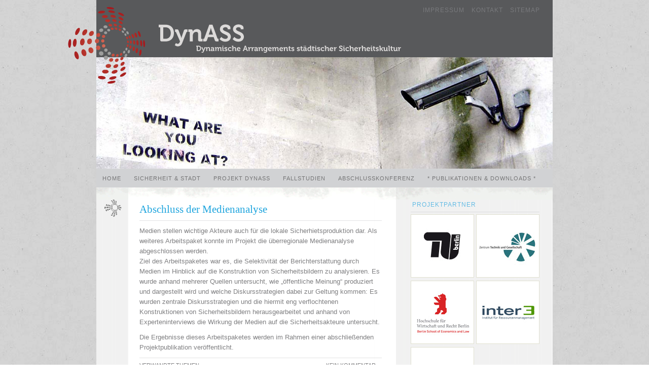

--- FILE ---
content_type: text/html; charset=UTF-8
request_url: http://www.dynass-projekt.de/abschluss-der-medienanalyse/
body_size: 6321
content:
<!DOCTYPE html PUBLIC "-//W3C//DTD XHTML 1.0 Transitional//EN" "http://www.w3.org/TR/xhtml1/DTD/xhtml1-transitional.dtd">
<html xmlns="http://www.w3.org/1999/xhtml" lang="de">

<head profile="http://gmpg.org/xfn/11">
<meta http-equiv="Content-Type" content="text/html; charset=UTF-8" />

<title>DynASS &#8211; Dynamische Arrangements städtischer Sicherheitskultur  &raquo; Blog Archive   &raquo; Abschluss der Medienanalyse</title>
<link rel="stylesheet" href="http://www.dynass-projekt.de/wp-content/themes/VersatilityLite/style.css" type="text/css" media="screen" />
<link rel="alternate" type="application/rss+xml" title="DynASS &#8211; Dynamische Arrangements städtischer Sicherheitskultur RSS Feed" href="http://www.dynass-projekt.de/feed/" />
<link rel="pingback" href="http://www.dynass-projekt.de/xmlrpc.php" />
<!--[if lte IE 6]>
<script src="http://www.dynass-projekt.de/wp-content/themes/VersatilityLite/js/sfhover.js" type="text/javascript"></script>
<![endif]-->


<meta name='robots' content='max-image-preview:large' />
<link rel="alternate" type="application/rss+xml" title="DynASS - Dynamische Arrangements städtischer Sicherheitskultur &raquo; Feed" href="http://www.dynass-projekt.de/feed/" />
<link rel="alternate" type="application/rss+xml" title="DynASS - Dynamische Arrangements städtischer Sicherheitskultur &raquo; Kommentar-Feed" href="http://www.dynass-projekt.de/comments/feed/" />
<link rel="alternate" type="application/rss+xml" title="DynASS - Dynamische Arrangements städtischer Sicherheitskultur &raquo; Abschluss der Medienanalyse-Kommentar-Feed" href="http://www.dynass-projekt.de/abschluss-der-medienanalyse/feed/" />
<script type="text/javascript">
window._wpemojiSettings = {"baseUrl":"https:\/\/s.w.org\/images\/core\/emoji\/14.0.0\/72x72\/","ext":".png","svgUrl":"https:\/\/s.w.org\/images\/core\/emoji\/14.0.0\/svg\/","svgExt":".svg","source":{"concatemoji":"http:\/\/www.dynass-projekt.de\/wp-includes\/js\/wp-emoji-release.min.js?ver=6.1.9"}};
/*! This file is auto-generated */
!function(e,a,t){var n,r,o,i=a.createElement("canvas"),p=i.getContext&&i.getContext("2d");function s(e,t){var a=String.fromCharCode,e=(p.clearRect(0,0,i.width,i.height),p.fillText(a.apply(this,e),0,0),i.toDataURL());return p.clearRect(0,0,i.width,i.height),p.fillText(a.apply(this,t),0,0),e===i.toDataURL()}function c(e){var t=a.createElement("script");t.src=e,t.defer=t.type="text/javascript",a.getElementsByTagName("head")[0].appendChild(t)}for(o=Array("flag","emoji"),t.supports={everything:!0,everythingExceptFlag:!0},r=0;r<o.length;r++)t.supports[o[r]]=function(e){if(p&&p.fillText)switch(p.textBaseline="top",p.font="600 32px Arial",e){case"flag":return s([127987,65039,8205,9895,65039],[127987,65039,8203,9895,65039])?!1:!s([55356,56826,55356,56819],[55356,56826,8203,55356,56819])&&!s([55356,57332,56128,56423,56128,56418,56128,56421,56128,56430,56128,56423,56128,56447],[55356,57332,8203,56128,56423,8203,56128,56418,8203,56128,56421,8203,56128,56430,8203,56128,56423,8203,56128,56447]);case"emoji":return!s([129777,127995,8205,129778,127999],[129777,127995,8203,129778,127999])}return!1}(o[r]),t.supports.everything=t.supports.everything&&t.supports[o[r]],"flag"!==o[r]&&(t.supports.everythingExceptFlag=t.supports.everythingExceptFlag&&t.supports[o[r]]);t.supports.everythingExceptFlag=t.supports.everythingExceptFlag&&!t.supports.flag,t.DOMReady=!1,t.readyCallback=function(){t.DOMReady=!0},t.supports.everything||(n=function(){t.readyCallback()},a.addEventListener?(a.addEventListener("DOMContentLoaded",n,!1),e.addEventListener("load",n,!1)):(e.attachEvent("onload",n),a.attachEvent("onreadystatechange",function(){"complete"===a.readyState&&t.readyCallback()})),(e=t.source||{}).concatemoji?c(e.concatemoji):e.wpemoji&&e.twemoji&&(c(e.twemoji),c(e.wpemoji)))}(window,document,window._wpemojiSettings);
</script>
<style type="text/css">
img.wp-smiley,
img.emoji {
	display: inline !important;
	border: none !important;
	box-shadow: none !important;
	height: 1em !important;
	width: 1em !important;
	margin: 0 0.07em !important;
	vertical-align: -0.1em !important;
	background: none !important;
	padding: 0 !important;
}
</style>
	<link rel='stylesheet' id='wp-block-library-css' href='http://www.dynass-projekt.de/wp-includes/css/dist/block-library/style.min.css?ver=6.1.9' type='text/css' media='all' />
<link rel='stylesheet' id='classic-theme-styles-css' href='http://www.dynass-projekt.de/wp-includes/css/classic-themes.min.css?ver=1' type='text/css' media='all' />
<style id='global-styles-inline-css' type='text/css'>
body{--wp--preset--color--black: #000000;--wp--preset--color--cyan-bluish-gray: #abb8c3;--wp--preset--color--white: #ffffff;--wp--preset--color--pale-pink: #f78da7;--wp--preset--color--vivid-red: #cf2e2e;--wp--preset--color--luminous-vivid-orange: #ff6900;--wp--preset--color--luminous-vivid-amber: #fcb900;--wp--preset--color--light-green-cyan: #7bdcb5;--wp--preset--color--vivid-green-cyan: #00d084;--wp--preset--color--pale-cyan-blue: #8ed1fc;--wp--preset--color--vivid-cyan-blue: #0693e3;--wp--preset--color--vivid-purple: #9b51e0;--wp--preset--gradient--vivid-cyan-blue-to-vivid-purple: linear-gradient(135deg,rgba(6,147,227,1) 0%,rgb(155,81,224) 100%);--wp--preset--gradient--light-green-cyan-to-vivid-green-cyan: linear-gradient(135deg,rgb(122,220,180) 0%,rgb(0,208,130) 100%);--wp--preset--gradient--luminous-vivid-amber-to-luminous-vivid-orange: linear-gradient(135deg,rgba(252,185,0,1) 0%,rgba(255,105,0,1) 100%);--wp--preset--gradient--luminous-vivid-orange-to-vivid-red: linear-gradient(135deg,rgba(255,105,0,1) 0%,rgb(207,46,46) 100%);--wp--preset--gradient--very-light-gray-to-cyan-bluish-gray: linear-gradient(135deg,rgb(238,238,238) 0%,rgb(169,184,195) 100%);--wp--preset--gradient--cool-to-warm-spectrum: linear-gradient(135deg,rgb(74,234,220) 0%,rgb(151,120,209) 20%,rgb(207,42,186) 40%,rgb(238,44,130) 60%,rgb(251,105,98) 80%,rgb(254,248,76) 100%);--wp--preset--gradient--blush-light-purple: linear-gradient(135deg,rgb(255,206,236) 0%,rgb(152,150,240) 100%);--wp--preset--gradient--blush-bordeaux: linear-gradient(135deg,rgb(254,205,165) 0%,rgb(254,45,45) 50%,rgb(107,0,62) 100%);--wp--preset--gradient--luminous-dusk: linear-gradient(135deg,rgb(255,203,112) 0%,rgb(199,81,192) 50%,rgb(65,88,208) 100%);--wp--preset--gradient--pale-ocean: linear-gradient(135deg,rgb(255,245,203) 0%,rgb(182,227,212) 50%,rgb(51,167,181) 100%);--wp--preset--gradient--electric-grass: linear-gradient(135deg,rgb(202,248,128) 0%,rgb(113,206,126) 100%);--wp--preset--gradient--midnight: linear-gradient(135deg,rgb(2,3,129) 0%,rgb(40,116,252) 100%);--wp--preset--duotone--dark-grayscale: url('#wp-duotone-dark-grayscale');--wp--preset--duotone--grayscale: url('#wp-duotone-grayscale');--wp--preset--duotone--purple-yellow: url('#wp-duotone-purple-yellow');--wp--preset--duotone--blue-red: url('#wp-duotone-blue-red');--wp--preset--duotone--midnight: url('#wp-duotone-midnight');--wp--preset--duotone--magenta-yellow: url('#wp-duotone-magenta-yellow');--wp--preset--duotone--purple-green: url('#wp-duotone-purple-green');--wp--preset--duotone--blue-orange: url('#wp-duotone-blue-orange');--wp--preset--font-size--small: 13px;--wp--preset--font-size--medium: 20px;--wp--preset--font-size--large: 36px;--wp--preset--font-size--x-large: 42px;--wp--preset--spacing--20: 0.44rem;--wp--preset--spacing--30: 0.67rem;--wp--preset--spacing--40: 1rem;--wp--preset--spacing--50: 1.5rem;--wp--preset--spacing--60: 2.25rem;--wp--preset--spacing--70: 3.38rem;--wp--preset--spacing--80: 5.06rem;}:where(.is-layout-flex){gap: 0.5em;}body .is-layout-flow > .alignleft{float: left;margin-inline-start: 0;margin-inline-end: 2em;}body .is-layout-flow > .alignright{float: right;margin-inline-start: 2em;margin-inline-end: 0;}body .is-layout-flow > .aligncenter{margin-left: auto !important;margin-right: auto !important;}body .is-layout-constrained > .alignleft{float: left;margin-inline-start: 0;margin-inline-end: 2em;}body .is-layout-constrained > .alignright{float: right;margin-inline-start: 2em;margin-inline-end: 0;}body .is-layout-constrained > .aligncenter{margin-left: auto !important;margin-right: auto !important;}body .is-layout-constrained > :where(:not(.alignleft):not(.alignright):not(.alignfull)){max-width: var(--wp--style--global--content-size);margin-left: auto !important;margin-right: auto !important;}body .is-layout-constrained > .alignwide{max-width: var(--wp--style--global--wide-size);}body .is-layout-flex{display: flex;}body .is-layout-flex{flex-wrap: wrap;align-items: center;}body .is-layout-flex > *{margin: 0;}:where(.wp-block-columns.is-layout-flex){gap: 2em;}.has-black-color{color: var(--wp--preset--color--black) !important;}.has-cyan-bluish-gray-color{color: var(--wp--preset--color--cyan-bluish-gray) !important;}.has-white-color{color: var(--wp--preset--color--white) !important;}.has-pale-pink-color{color: var(--wp--preset--color--pale-pink) !important;}.has-vivid-red-color{color: var(--wp--preset--color--vivid-red) !important;}.has-luminous-vivid-orange-color{color: var(--wp--preset--color--luminous-vivid-orange) !important;}.has-luminous-vivid-amber-color{color: var(--wp--preset--color--luminous-vivid-amber) !important;}.has-light-green-cyan-color{color: var(--wp--preset--color--light-green-cyan) !important;}.has-vivid-green-cyan-color{color: var(--wp--preset--color--vivid-green-cyan) !important;}.has-pale-cyan-blue-color{color: var(--wp--preset--color--pale-cyan-blue) !important;}.has-vivid-cyan-blue-color{color: var(--wp--preset--color--vivid-cyan-blue) !important;}.has-vivid-purple-color{color: var(--wp--preset--color--vivid-purple) !important;}.has-black-background-color{background-color: var(--wp--preset--color--black) !important;}.has-cyan-bluish-gray-background-color{background-color: var(--wp--preset--color--cyan-bluish-gray) !important;}.has-white-background-color{background-color: var(--wp--preset--color--white) !important;}.has-pale-pink-background-color{background-color: var(--wp--preset--color--pale-pink) !important;}.has-vivid-red-background-color{background-color: var(--wp--preset--color--vivid-red) !important;}.has-luminous-vivid-orange-background-color{background-color: var(--wp--preset--color--luminous-vivid-orange) !important;}.has-luminous-vivid-amber-background-color{background-color: var(--wp--preset--color--luminous-vivid-amber) !important;}.has-light-green-cyan-background-color{background-color: var(--wp--preset--color--light-green-cyan) !important;}.has-vivid-green-cyan-background-color{background-color: var(--wp--preset--color--vivid-green-cyan) !important;}.has-pale-cyan-blue-background-color{background-color: var(--wp--preset--color--pale-cyan-blue) !important;}.has-vivid-cyan-blue-background-color{background-color: var(--wp--preset--color--vivid-cyan-blue) !important;}.has-vivid-purple-background-color{background-color: var(--wp--preset--color--vivid-purple) !important;}.has-black-border-color{border-color: var(--wp--preset--color--black) !important;}.has-cyan-bluish-gray-border-color{border-color: var(--wp--preset--color--cyan-bluish-gray) !important;}.has-white-border-color{border-color: var(--wp--preset--color--white) !important;}.has-pale-pink-border-color{border-color: var(--wp--preset--color--pale-pink) !important;}.has-vivid-red-border-color{border-color: var(--wp--preset--color--vivid-red) !important;}.has-luminous-vivid-orange-border-color{border-color: var(--wp--preset--color--luminous-vivid-orange) !important;}.has-luminous-vivid-amber-border-color{border-color: var(--wp--preset--color--luminous-vivid-amber) !important;}.has-light-green-cyan-border-color{border-color: var(--wp--preset--color--light-green-cyan) !important;}.has-vivid-green-cyan-border-color{border-color: var(--wp--preset--color--vivid-green-cyan) !important;}.has-pale-cyan-blue-border-color{border-color: var(--wp--preset--color--pale-cyan-blue) !important;}.has-vivid-cyan-blue-border-color{border-color: var(--wp--preset--color--vivid-cyan-blue) !important;}.has-vivid-purple-border-color{border-color: var(--wp--preset--color--vivid-purple) !important;}.has-vivid-cyan-blue-to-vivid-purple-gradient-background{background: var(--wp--preset--gradient--vivid-cyan-blue-to-vivid-purple) !important;}.has-light-green-cyan-to-vivid-green-cyan-gradient-background{background: var(--wp--preset--gradient--light-green-cyan-to-vivid-green-cyan) !important;}.has-luminous-vivid-amber-to-luminous-vivid-orange-gradient-background{background: var(--wp--preset--gradient--luminous-vivid-amber-to-luminous-vivid-orange) !important;}.has-luminous-vivid-orange-to-vivid-red-gradient-background{background: var(--wp--preset--gradient--luminous-vivid-orange-to-vivid-red) !important;}.has-very-light-gray-to-cyan-bluish-gray-gradient-background{background: var(--wp--preset--gradient--very-light-gray-to-cyan-bluish-gray) !important;}.has-cool-to-warm-spectrum-gradient-background{background: var(--wp--preset--gradient--cool-to-warm-spectrum) !important;}.has-blush-light-purple-gradient-background{background: var(--wp--preset--gradient--blush-light-purple) !important;}.has-blush-bordeaux-gradient-background{background: var(--wp--preset--gradient--blush-bordeaux) !important;}.has-luminous-dusk-gradient-background{background: var(--wp--preset--gradient--luminous-dusk) !important;}.has-pale-ocean-gradient-background{background: var(--wp--preset--gradient--pale-ocean) !important;}.has-electric-grass-gradient-background{background: var(--wp--preset--gradient--electric-grass) !important;}.has-midnight-gradient-background{background: var(--wp--preset--gradient--midnight) !important;}.has-small-font-size{font-size: var(--wp--preset--font-size--small) !important;}.has-medium-font-size{font-size: var(--wp--preset--font-size--medium) !important;}.has-large-font-size{font-size: var(--wp--preset--font-size--large) !important;}.has-x-large-font-size{font-size: var(--wp--preset--font-size--x-large) !important;}
.wp-block-navigation a:where(:not(.wp-element-button)){color: inherit;}
:where(.wp-block-columns.is-layout-flex){gap: 2em;}
.wp-block-pullquote{font-size: 1.5em;line-height: 1.6;}
</style>
<link rel="https://api.w.org/" href="http://www.dynass-projekt.de/wp-json/" /><link rel="alternate" type="application/json" href="http://www.dynass-projekt.de/wp-json/wp/v2/posts/303" /><link rel="EditURI" type="application/rsd+xml" title="RSD" href="http://www.dynass-projekt.de/xmlrpc.php?rsd" />
<link rel="wlwmanifest" type="application/wlwmanifest+xml" href="http://www.dynass-projekt.de/wp-includes/wlwmanifest.xml" />
<meta name="generator" content="WordPress 6.1.9" />
<link rel="canonical" href="http://www.dynass-projekt.de/abschluss-der-medienanalyse/" />
<link rel='shortlink' href='http://www.dynass-projekt.de/?p=303' />
<link rel="alternate" type="application/json+oembed" href="http://www.dynass-projekt.de/wp-json/oembed/1.0/embed?url=http%3A%2F%2Fwww.dynass-projekt.de%2Fabschluss-der-medienanalyse%2F" />
<link rel="alternate" type="text/xml+oembed" href="http://www.dynass-projekt.de/wp-json/oembed/1.0/embed?url=http%3A%2F%2Fwww.dynass-projekt.de%2Fabschluss-der-medienanalyse%2F&#038;format=xml" />
<style type="text/css">.recentcomments a{display:inline !important;padding:0 !important;margin:0 !important;}</style></head>
<body>
<div id="page">

<div class="top-header">
<div id="logo"><a href="http://www.dynass-projekt.de/" rel="nofollow"><img src="http://www.dynass-projekt.de/wp-content/themes/VersatilityLite/images/logo.gif" alt="logo"/></a></div>

<div class="topmenu"><ul><li class="page_item page-item-10"><a href="http://www.dynass-projekt.de/impressum/">Impressum</a></li>
<li class="page_item page-item-12"><a href="http://www.dynass-projekt.de/kontakt/">Kontakt</a></li>
<li class="page_item page-item-14"><a href="http://www.dynass-projekt.de/sitemap/">Sitemap</a></li>
 </ul></div>
</div>

    <img src="http://www.dynass-projekt.de/wp-content/themes/VersatilityLite/images/9.jpg" class="top-left-splash" alt="splash"/>

<ul id="nav">
<li><a href="http://www.dynass-projekt.de/" class="home">Home</a></li>
<li class="page_item page-item-16"><a href="http://www.dynass-projekt.de/sicherheit-stadt/">Sicherheit &#038; Stadt</a></li>
<li class="page_item page-item-18"><a href="http://www.dynass-projekt.de/projekt-dynass/">Projekt DynASS</a></li>
<li class="page_item page-item-20"><a href="http://www.dynass-projekt.de/fallstudien/">Fallstudien</a></li>
<li><span class="blue"><a href="http://www.dynass-projekt.de/veranstaltungen/">Abschlusskonferenz</a></span></li><li><span class="blue"><a href="http://www.dynass-projekt.de/publikationen/">* Publikationen & Downloads * </a></span></li></ul>

<div class="texture-top">&nbsp;</div>
<div class="wrap-middle">
	<div id="content">

	
		

		<div class="post-303 post type-post status-publish format-standard hentry category-chronik" id="post-303">
			<h2>Abschluss der Medienanalyse</h2>
				<div class="top-tools"></div>

			<div class="entry">
								<p>Medien stellen wichtige Akteure auch für die lokale Sicherhietsproduktion dar. Als weiteres Arbeitspaket konnte im Projekt die überregionale Medienanalyse abgeschlossen werden.<br />
Ziel des Arbeitspaketes war es, die Selektivität der Berichterstattung durch Medien im Hinblick auf die Konstruktion von Sicherheitsbildern zu analysieren. Es wurde anhand mehrerer Quellen untersucht, wie „öffentliche Meinung“ produziert und dargestellt wird und welche Diskursstrategien dabei zur Geltung kommen: Es wurden zentrale Diskursstrategien und die hiermit eng verflochtenen Konstruktionen von Sicherheitsbildern herausgearbeitet und anhand von Experteninterviews die Wirkung der Medien auf die Sicherheitsakteure untersucht.</p>
<p>Die Ergebnisse dieses Arbeitspaketes werden im Rahmen einer abschließenden Projektpublikation veröffentlicht.</p>

								



<div class="tools no-border">
<div class="float-left">
<span>Verwandte Themen</span> </div>
<div class="float-right share tools no-border2">
<span>kein Kommentar</span>
</div></div>

<ul class="list-items">
 
      
        <li><a href="http://www.dynass-projekt.de/dynass-auf-dem-18-deutschen-praventionstag/" title="Dy ASS stellt ei e  Aussch itt aus sei e  Ergeb isse  auf dem 18. Deutsche  Präve tio stag am 23. April 2013 i  der Stadthalle Bielefeld vor. Der Vortrag mit [&hellip;]">DynASS auf dem 18. Deutschen Präventionstag</a></li>
        <li><a href="http://www.dynass-projekt.de/abschlusskonferenz-das-versprechen-der-sicheren-stadt/" title="Mit der Abschlussko fere z &#8222;Das Verspreche  der sichere  Stadt&#8220; am 12. u d 13. April 2013 gi g i  Berli  das Projekt Dy ASS i haltlich [&hellip;]">Abschlusskonferenz &#8222;Das Versprechen der sicheren Stadt&#8220;</a></li>
        <li><a href="http://www.dynass-projekt.de/vorankundigung-abschlusskonferenz-das-versprechen-der-sicheren-stadt/" title="Am 12. u d 13. April 2013 wird i  Berli  die Abschlussko fere z des Forschu gsprojektes Dy ASS mit dem Titel &#8222;Das Verspreche  der [&hellip;]">Ankündigung: Abschlusskonferenz &#8222;Das Versprechen der sicheren Stadt&#8220;</a></li>
     	    </ul>

			</div>
		</div>

	<div id="kommentar">

	
<!-- You can start editing here. -->


			<!-- If comments are open, but there are no comments. -->

	 


<div id="respond">

<span class="side-box2"><h5>Kommentieren</h5></span>

<div class="cancel-comment-reply">
	<small><a rel="nofollow" id="cancel-comment-reply-link" href="/abschluss-der-medienanalyse/#respond" style="display:none;">Hier klicken, um die Antwort abzubrechen.</a></small>
</div>


<form action="http://www.dynass-projekt.de/wp-comments-post.php" method="post" id="commentform">


<p><input type="text" name="author" id="author" value="" size="22" tabindex="1" aria-required='true' />
<label for="author"><small>Name (required)</small></label></p>

<p><input type="text" name="Email" id="email" value="" size="22" tabindex="2" aria-required='true' />
<label for="email"><small>Mail (wird nicht veröffentlicht) (required)</small></label></p>

<p><input type="text" name="url" id="url" value="" size="22" tabindex="3" />
<label for="url"><small>Webseite</small></label></p>


<!--<p><small><strong>XHTML:</strong> Diese Zeichen sind zugelassen: <code>&lt;a href=&quot;&quot; title=&quot;&quot;&gt; &lt;abbr title=&quot;&quot;&gt; &lt;acronym title=&quot;&quot;&gt; &lt;b&gt; &lt;blockquote cite=&quot;&quot;&gt; &lt;cite&gt; &lt;code&gt; &lt;del datetime=&quot;&quot;&gt; &lt;em&gt; &lt;i&gt; &lt;q cite=&quot;&quot;&gt; &lt;s&gt; &lt;strike&gt; &lt;strong&gt; </code></small></p>-->

<p><textarea name="comment" id="comment" cols="100%" rows="10" tabindex="4"></textarea></p>

<p><input name="submit" type="submit" id="submit" tabindex="5" value="Kommentar abschicken" />
<input type='hidden' name='comment_post_ID' value='303' id='comment_post_ID' />
<input type='hidden' name='comment_parent' id='comment_parent' value='0' />
</p>

</form>

</div>


		</div>
	



	</div>




<div id="sidebar-contain">	

<div class="side-box">
<h3>Projektpartner</h3>
<a href="http://www.dynass-projekt.de/impressum/"><img src="http://www.dynass-projekt.de/wp-content/themes/VersatilityLite/images/p4.jpg" alt="Projektpartner" "/></a>
<a href="http://www.dynass-projekt.de/impressum/"><img src="http://www.dynass-projekt.de/wp-content/themes/VersatilityLite/images/p6.jpg" alt="Projektpartner" "/></a>
<a href="http://www.dynass-projekt.de/impressum/"><img src="http://www.dynass-projekt.de/wp-content/themes/VersatilityLite/images/p1.jpg" alt="Projektpartner" "/></a>
<a href="http://www.dynass-projekt.de/impressum/"><img src="http://www.dynass-projekt.de/wp-content/themes/VersatilityLite/images/p3.jpg" alt="Projektpartner" "/></a>
<a href="http://www.dynass-projekt.de/impressum/"><img src="http://www.dynass-projekt.de/wp-content/themes/VersatilityLite/images/p2.jpg" alt="Projektpartner" "/></a>
	</div>

<br>&nbsp;</br>	
	
<div class="side-box">

<div class="side-box">
<h3>Förderung</h3>
<a href="http://www.sicherheitsforschungsprogramm.de"><img src="http://www.dynass-projekt.de/wp-content/themes/VersatilityLite/images/bmbf_kl.jpg" alt="BMBF" "/></a>
	</div>
<p>&nbsp;</p>


	<div class="side-box">
	<div class="search-box">
<form method="get" action="http://www.dynass-projekt.de/">
<input type="text" size="10" class="search-field" name="s" id="s" value="Suche..." onfocus="if(this.value == 'Suche...') {this.value = '';}" onblur="if (this.value == '') {this.value = 'Suche...';}"/><input type="submit"  value="" class="search-go" />
</form>
	</div>
<!--
<ul><li id="linkcat-2" class="linkcat"></ul><br><h3>Links</h3><ul>
	<ul class='xoxo blogroll'>
<li><a href="http://www.konstellationsanalyse.de/" title="Die Konstellationsanalyse ist ein interdisziplinäres Brückenkonzept vor allem für die Nachhaltigkeits-, Technik- und Innovationsforschung.">Die Methode der Konstellationsanalyse</a></li>
<li><a href="http://www.sicherheitsforschungsprogramm.de" title="Sicherheitsforschung &#8211; Forschung für die zivile Sicherheit">Sicherheitsforschungsprogramm des BMBF</a></li>

	</ul>
</li>
</ul>
-->
	</div>	
<br>&nbsp;</br>

<!--
	<div class="side-box">
<h3>Impressionen</h3>

<a href="#"><img src="http://www.dynass-projekt.de/wp-content/themes/VersatilityLite/images/i1.jpg" alt="ad3" /></a>
<a href="#"><img src="http://www.dynass-projekt.de/wp-content/themes/VersatilityLite/images/i2.jpg" alt="ad4" /></a>
	</div>	
	
</div>

-->
	
	








	

				
	
	</div>
	</div>

</div>
<div id="footer">
<ul> 
<li class="page_item page-item-16"><a href="http://www.dynass-projekt.de/sicherheit-stadt/">Sicherheit &#038; Stadt</a></li>
<li class="page_item page-item-18"><a href="http://www.dynass-projekt.de/projekt-dynass/">Projekt DynASS</a></li>
<li class="page_item page-item-20"><a href="http://www.dynass-projekt.de/fallstudien/">Fallstudien</a></li>
<li><span class="blue"><a href="http://www.dynass-projekt.de/veranstaltungen/">Abschlusskonferenz</a></span></li><li><span class="blue"><a href="http://www.dynass-projekt.de/publikationen/">Publikationen & Downloads</a></span></li> 
</ul>
<!-- 36 queries. 0,044 seconds. -->
<p>&nbsp;</p>
<p>&copy; 2015 &bull; Institut für Stadt- und Regionalplanung &bull; Technische Universität Berlin</p>
</div>
</div>

		<script type='text/javascript' src='http://www.dynass-projekt.de/wp-includes/js/comment-reply.min.js?ver=6.1.9' id='comment-reply-js'></script>
</body>
</html>

--- FILE ---
content_type: text/css
request_url: http://www.dynass-projekt.de/wp-content/themes/VersatilityLite/style.css
body_size: 4208
content:
/*
Theme Name: Versatility Lite
Theme URI: http://www.thinkdesignblog.com
Description: Versatility Lite is a two column, ad-ready, widgetized theme. The theme includes a 'Featured Post' section, drop down CSS menus, integrated related posts, social bookmarking buttons, and much more.
Version: 2
Author: Design by Think Design. Coded by Qkin.
Author URI: http://www.thinkdesignblog.com and http://qkin.com/
Tags: fixed width, two columns, widgets
*/

body {
	font-size: 80.5%; /* Resets 1em to 10px */
	font-family: tahoma,geneva,verdana,arial,helvetica,sans-serif;
	background: #a8a9ad;
	background: url(images/bg-400-paper.jpg);
	color: #333;
	margin:0px 0 0 0;
	padding:0;
	text-align: left;
	}

a:link {
	color:#1fa5de;
	text-decoration:none;
}

a:visited {
	color:#1fa5de;
	text-decoration:none;
}

a:hover { 
	color: #000000;
	text-decoration:none;
}

a:active {
	color:#1fa5de;
	text-decoration:none;
}

.img  {
	background: white; 
	border:1px solid #e0e0d0;
	padding: 3px;
}

.alignnone  {
	background: white; 
	border:1px solid #e0e0d0;
	padding: 3px;
	margin: 10px 0 10px 0
}

.moretext {
	text-decoration:none;
}

h5{
	margin-right: 0px;
	padding-left: 3px;
	font-size: 12px;
	text-transform:uppercase;
	color:#63bbe4;
	border-bottom: 1px solid #dbdcde;
	padding-bottom: 4px;
	margin-bottom: 0px;
	font-family:"century gothic",verdana,arial,helvetica,sans-serif;
        font-weight: normal;
	letter-spacing:1px;
}
/*------------ Basic layout outline ------------ */

#page{
	line-height: 20px;
	width: 900px;
	margin-left: auto;
	margin-right: auto;
}

.texture-top{
	float:left;
	width:900px;
	height: 24px;
	font-size:0px;
	background:#ffffff url(images/texture-top.gif) no-repeat top left;
}

.wrap-middle{
	padding:0;
	float:left;
	width: 900px; 
	background:#ffffff url(images/cont-wrap.gif) repeat-y top left;
}

.blue {
	color:#63bbe4;
}

/*-------------Header------------ */

.top-header{
	width: 100%;
	float:left;
	background:#58595B;
	position:relative;

}

#logo  {
	display:block;
	padding:0px;
	float:left;
	margin: 10px 0 -55px -125px
}

.topmenu{
	position:absolute;
	top:10px;
	right: 15px;

}

.topmenu ul{
	margin:0;
	padding:0;
	list-style:none;
	font-family:"century gothic",verdana,arial,helvetica,sans-serif;
        text-transform: uppercase;
	letter-spacing:1px;
        font-size: 12px;
	
}

.topmenu li{
	display:inline;
}

.topmenu li a{
	margin-right: 10px;
}

.topmenu li a:visited{
	color:#797a7d;
	text-decoration:none;
}

.topmenu li a:hover{
	color:#1fa5de;
}

.topmenu li a{
	color:#797a7d;
	text-decoration:none;

}



/*featured block below logo*/

.top-right-splash{
	width: 716px;
	float:left;
	height: 188px;
	background:#e5e5e5 url(images/top-right-splash.gif) no-repeat top left;
}

.top-left-splash{
	background:#e5e5e5;
	float:left;
	overflow:hidden;
}


.featured-story{
	float:right;
	width: 530px; 
	padding-right: 15px;	
	font-size:11px;
	padding-top: 10px;
}

.featured-story h2.link{
        font-size: 20px;
}

.featured-story .post-thumbnail{
	float:left;
	margin-left: 0px; 
	margin-right:8px;
	margin-top:14px;
}

.featured-story .top-tools{
	border-color:#cdcdcd;
}


#about-us{
	float:left;
	width: 110px;
	padding: 10px 0px 0 10px;
	color:#b9bbbd;
	font-size:11px; 
}

.blue-text{
	text-transform:uppercase;
	font-family:"century gothic",verdana,arial,helvetica,sans-serif;
	color:#0aa0d0;
	font-size: 15px;
}



/* --------Sidebar------------*/

#sidebar-contain{
	float:right;
	padding: 0px;
	width:280px;
	padding:0 0 0 12px;
	overflow:hidden;
}



/*sidebar-searchbox*/

.search-box form{
	margin:0;
	padding:0;
}

.search-box{
	height: 26px;
	padding: 0;
	margin-bottom: 20px;
}

 input.search-field{ 
 	float: left;
	border:1px solid #dedfe0;
	margin:0;
	padding: 4px 0px 1px 4px;
	height:18px;background: #ffffff;
	width: 185px;
}
 
 input.search-go { 
 	float:left;
	border:0;
	margin:0;
	padding:0;
	margin-left: 5px;
	height: 25px;
	width: 60px;
	background: url(images/search.gif) no-repeat top left;
	cursor: pointer;
}
 

.side-box{
	float:left;
	margin-bottom: 25px;
	width: 100%;
}


.side-box9{
	float:left;
	margin-bottom: 25px;
	width: 100%;
}

.side-box h3{
	margin-right: 26px;
	padding-left: 3px;
	font-size: 0.9em;
	text-transform:uppercase;
	color:#63bbe4;
	border-bottom: 1px solid #dbdcde;
	padding-bottom: 4px;
	margin-bottom: 4px;
	font-family:"century gothic",verdana,arial,helvetica,sans-serif;
        font-weight: normal;
	letter-spacing:1px;
}

.side-box2 h3{
	margin-right: 26px;
	margin-top: 10px;
	padding-left: 3px;
	font-size: 12px;
	text-transform:uppercase;
	color:#63bbe4;
	border-bottom: 1px solid #dbdcde;
	padding-bottom: 4px;
	margin-bottom: 0px;
	font-family:"century gothic",verdana,arial,helvetica,sans-serif;
        font-weight: normal;
	letter-spacing:1px;
	text-decoration:none;
}

.side-box2 h4{
	margin-right: 26px;
	padding-left: 3px;
	font-size: 12px;
	text-transform:uppercase;
	color:#63bbe4;
	border-bottom: 1px solid #dbdcde;
	padding-bottom: 4px;
	margin-bottom: 0px;
	font-family:"century gothic",verdana,arial,helvetica,sans-serif;
        font-weight: normal;
	letter-spacing:1px;
	text-decoration:none;
}

.side-box2 h5{
	margin-right: 0px;
	padding-left: 3px;
	font-size: 12px;
	text-transform:uppercase;
	color:#63bbe4;
	border-bottom: 1px solid #dbdcde;
	padding-bottom: 4px;
	margin-bottom: 0px;
	font-family:"century gothic",verdana,arial,helvetica,sans-serif;
        font-weight: normal;
	letter-spacing:1px;
}
.side-box a.rss{
	margin-left: 20px;
	padding-left: 30px;
	margin-right: 30px;
	background:url(images/rss.gif) no-repeat center left;
	display:inline-block;
	line-height: 28px;
        text-decoration: none;
}

.side-box a.email{
	padding-left: 30px;
	background:url(images/email.gif) no-repeat center left;
	display:inline-block;
	line-height: 28px;
        text-decoration: none;
}


.side-box ul{
	margin:0;
	padding:0;
	list-style:none;
	margin-right: 11px;
	line-height: 10px;
}

.side-box ul ul {
	margin-right: 0;
	text-indent: 0px;
}

.side-box ul ul ul{
	margin-right: 0;
	text-indent: 0px;
}

.side-box li a:visited{
	color:#7e7f81;
}

.side-box li a{
	color:#7e7f81;
	display:block;
	line-height: 24px;
	padding:0 0 0 3px;
	list-style:none;
	text-decoration: none;
	font-size: 11px;
	border-bottom: 1px solid #dbdcde;
	margin-right: 16px;
}


.side-box li a:hover{
	background:#e5e5e5;
	color:#1fa5de;
}

.side-box9 ul{
	text-indent: 0px;
	margin:-21px 0 0 0px;
	padding:0 0 0 0px;
	list-style:none;
	margin-right: 11px;
}

.side-box9 ul ul {
	margin-right: 0;
	text-indent: 0px;
}

.side-box9 ul ul ul{
	margin-right: 0;
	text-indent: 0px;
}

.side-box9 li a:visited{
	color:#7e7f81;
}

.side-box9 li a{
	color:#7e7f81;
	display:block;
	line-height: 18px;
	padding:0 0 3px 3px;
	list-style:none;
	text-decoration: none;
	font-size: 11px;
	border-bottom: 1px solid #dbdcde;
	margin-right: 16px;
}


.side-box9 li a:hover{
	background:#e5e5e5;
	color:#1fa5de;
}



.side-box .divide{
	width: 140px;
	float:left;
}

.side-box ul.sections{
	margin: 0px;
}

.side-box ul.sections li  {
	float:left; 
	width:140px;
	margin-top: 0px;
	margin-right: 11px;
}

.side-box img  {
	background: white; 
	border:1px solid #e0e0d0;
	padding: 3px;
}

.side-box2 .featured-storyside a{
	float:left;
	padding:0 0 26px 3px;	
	font-size:11px;
	margin-right: 26px;
	margin-top: -8px;
        text-decoration: none;
	color: #7e7f81;
}

.side-box2 .featured-storyside a:hover{
	float:left;
	padding:0 0 26px 3px;	
	font-size:11px;
	margin-right: 26px;
	margin-top: -8px;
        text-decoration: none;
	color: #333;
}

.side-box2 .featured-storyside {
	float:left;
	padding:0 0 0 3px;	
	font-size:11px;
	margin-right: 26px;
        text-decoration: none;
	color: #7e7f81;
}

* html .side-box li a{
	height: 28px;
} 



/* --------Main Content------------*/

#content{
	float:left;
	padding: 0px;
	width: 558px;
	padding: 0 15px 0 15px;
	overflow:hidden;
}

#kommentar{
	width: 478px;
	margin-bottom: 25px;
	color:#7f7f81;
	float:left;
	padding-left: 70px;
}

.post{
	width: 478px;
	padding-top: 7px;
	margin-bottom: 25px;
	color:#7f7f81;
	float:left;
	background: url(images/post-star.gif) no-repeat top left;
	padding-left: 70px;
}


.post-thumbnail{
	float:right;
	margin-top: 20px; 
	margin-left: 5px;
	border:1px solid #e0e0d0;
	padding: 3px;
}

.post-thumbnail img{
	vertical-align:bottom;
	width: 125px; 
	height: 90px;
	border:1px solid #e0e0d0;
	padding: 3px;
}


.entry{
	margin:0;
	padding:0;
}

.entry p{
	margin:10px 0;
}


.entry2{
	margin:0;
	padding:0;
	border-bottom: 1px solid #e3e3e4;
	border-top: 1px solid #e3e3e4;}

.entry2 p{
	margin:10px 0;
}

h2.link{
	margin:0;
	padding:0;
	font-size: 1.6em;
	font-weight:normal;
	color:#1fa5de;
}

h2.link a:visited{
	margin:0;
	padding:0;
	color:#1fa5de;
	text-decoration:none;
}

h2.link a:hover{
	color:#000000;
}

h2.link a{
	margin:0;
	padding:0;
	color:#1fa5de;
	text-decoration:none;
}

h2.link2{
	margin:0;
	padding:0;
	font-size: 1.6em;
	font-weight:normal;
	color:#1fa5de;
	border-bottom: 1px solid #e3e3e4;
}

h2.link2 a:visited{
	margin:0;
	padding:0;
	color:#1fa5de;
	text-decoration:none;
}

h2.link2 a:hover{
	color:#000000;
	border-bottom: 1px solid #e3e3e4;
}

h2.link2 a{
	margin:0;
	padding:0;
	color:#1fa5de;

	text-decoration:none;
}

.top-tools{
	clear:both;
	font-size: 12px;
	width: 100%;
	padding: 5px 0; 
	border-bottom: 1px solid #e3e3e4;
	color:#bcbdc1;
}

.top-tools span{
	color:#979799;
}

.top-tools2{
	clear:both;
	font-size: 12px;
	width: 100%;
	padding: 5px 0; 

	color:#bcbdc1;
}

.top-tools2 span{
	color:#979799;
}
.tools a:visited {
	color:#6e6f71;
}

.tools a{
	text-decoration:none;
	color:#1fa5de;
}

.tools  span{
	color:##1fa5de;
	text-transform:uppercase;
	font-size:11px;
}

.tools{
	font-size: 12px;
	float:left;
	border-top: 1px solid #e3e3e4;
	border-bottom: 1px solid #e3e3e4;
	line-height: 28px;
	width: 100%;
}


.no-border{
	border-bottom: 0;
}

.no-border2{
	border-top: 0;
}
.list-items {
	margin:0;
	padding:0;
	list-style:none;
	width: 350px;
	float:left;
}

.share{
	width: 110px; 
	float:right;
}


.list-items li a:visited{
	color:#7e7f81;
}

.list-items li a{
	color:#7e7f81;
	display:block;
	line-height: 28px;
	padding:0 0 0 3px;
	list-style:none;
	text-decoration: none;
	font-size: 12px;
	border-top: 1px solid #dbdcde;
}

.list-items li a:hover{
	background:#e5e5e5;
	color:#1fa5de;
}


* html .list-items li a{
	height: 28px;
} 

.img  {
	background: white; 
	border:1px solid #e0e0d0;
	padding: 3px;
}
.h5{
	margin-right: 0px;
	padding-left: 3px;
	font-size: 12px;
	text-transform:uppercase;
	color:#63bbe4;
	border-bottom: 1px solid #dbdcde;
	padding-bottom: 4px;
	margin-bottom: 0px;
	font-family:"century gothic",verdana,arial,helvetica,sans-serif;
        font-weight: normal;
	letter-spacing:1px;
}
#h5{
	margin-right: 0px;
	padding-left: 3px;
	font-size: 12px;
	text-transform:uppercase;
	color:#63bbe4;
	border-bottom: 1px solid #dbdcde;
	padding-bottom: 4px;
	margin-bottom: 0px;
	font-family:"century gothic",verdana,arial,helvetica,sans-serif;
        font-weight: normal;
	letter-spacing:1px;
}
/* ---------------Comments----------------*/

ol.commentlist { list-style:none; margin:0; padding:0; text-indent:0; }
ol.commentlist li { border:2px solid #eeeeee; height:1%; margin:0 0 10px; padding:5px 7px 5px 57px; position:relative; }
ol.commentlist li.alt { }
ol.commentlist li.bypostauthor {}
ol.commentlist li.byuser {}
ol.commentlist li.comment-author-admin {}
ol.commentlist li.comment { }
ol.commentlist li div.comment-author { padding:0 170px 0 0; }
ol.commentlist li div.vcard { font:bold 14px/1.4 helvetica,arial,sans-serif; }
ol.commentlist li div.vcard cite.fn { font-style:normal; }
ol.commentlist li div.vcard cite.fn a.url { color:#c00; text-decoration:none; }
ol.commentlist li div.vcard cite.fn a.url:hover { color:#000; }
ol.commentlist li div.vcard img.avatar { border:1px solid #ddd; left:7px; position:absolute; top:7px; }
ol.commentlist li div.vcard img.avatar-32 {}
ol.commentlist li div.vcard img.photo {}
ol.commentlist li div.vcard span.says {}
ol.commentlist li div.commentmetadata {}
ol.commentlist li div.comment-meta { font:bold 10px/1.4 helvetica,arial,sans-serif; position:absolute; right:10px; text-align:right; top:5px; }
ol.commentlist li div.comment-meta a { color:#333; text-decoration:none; }
ol.commentlist li div.comment-meta a:hover { color:#000; }
ol.commentlist li p { font:normal 12px/1.4 helvetica,arial,sans-serif; margin:0 0 1em; }
ol.commentlist li ul { font:normal 12px/1.4 helvetica,arial,sans-serif; list-style:square; margin:0 0 1em; padding:0; text-indent:0; }
ol.commentlist li div.reply { background:#999; border:1px solid #666; border-radius:2px; -moz-border-radius:2px; -webkit-border-radius:2px; color:#fff; font:bold 9px/1 helvetica,arial,sans-serif; padding:5px 10px;&nbsp; text-align:center; width:56px; }
ol.commentlist li div.reply:hover { background:#00B0D8; border:1px solid #AFDFE5; }
ol.commentlist li div.reply a { color:#fff; text-decoration:none; text-transform:uppercase; }
ol.commentlist li ul.children { list-style:none; margin:1em 0 0; text-indent:0; }
ol.commentlist li ul.children li {}
ol.commentlist li ul.children li.alt {}
ol.commentlist li ul.children li.bypostauthor {}
ol.commentlist li ul.children li.byuser {}
ol.commentlist li ul.children li.comment {}
ol.commentlist li ul.children li.comment-author-admin {}
ol.commentlist li ul.children li.depth-2 { margin:0 0 .25em; }
ol.commentlist li ul.children li.depth-3 { margin:0 0 .25em; }
ol.commentlist li ul.children li.depth-4 { margin:0 0 .25em; }
ol.commentlist li ul.children li.depth-5 {}
ol.commentlist li ul.children li.odd {}
ol.commentlist li.even { background:#f7f7f7; }
ol.commentlist li.odd { background:#fff; }
ol.commentlist li.parent { }
ol.commentlist li.pingback { }
ol.commentlist li.pingback.parent { }
ol.commentlist li.pingback div.vcard { padding:0 170px 0 0; }
ol.commentlist li.thread-alt { }
ol.commentlist li.thread-even {}
ol.commentlist li.thread-odd {}


#respond{
	margin-top: 10px;
}

 
 textarea{
 	width:97%;
}
 

/* --------Others------------*/

h1{
	font-family:palatino,"palatino linotype",georgia,times,"times new roman",serif;
	font-size: 1.6em;
	margin: 0px 0px 25px 0px; 
	color:#929699;
}

h2{
	font-family:palatino,"palatino linotype",georgia,times,"times new roman",serif;
	margin:0;
	padding:0;
	font-size: 1.6em;
	font-weight:normal;
	color:#1fa5de;
	line-height:1.2em;
}

h3{
	font-family:palatino,"palatino linotype",georgia,times,"times new roman",serif;
	font-size: 1.6em;
	margin: 0px 0px 15px 0px;
}

h4{
	font-family:palatino,"palatino linotype",georgia,times,"times new roman",serif;
	font-size: 1.6em;
	margin: 0px 0px 15px 0px;
}


ul{
	list-style-type: square;
}


img{
	border:none;
}



blockquote {
	background:url(images/bquote.gif) no-repeat top left;
	padding:18px 0 0 26px;
	margin-left: 0px;
}

blockquote p{
	background:#E1F3FD;
	padding:20px;
	margin:0;
}


.navigation {
	display: block;
	text-align: center;
	margin-top: 10px;
	margin-bottom: 60px;
}


.float-left{
	float:left;
}

.float-right{
	float:right;
}


.clear-fix{
	height:0px;
	line-height: 0px;
}



/*post navigation */

.older-newer a:visited{
	color:#77787b;
}

.older-newer a:hover{
	color:#1fa5de;
}

.older-newer a{
	font-weight: bold;
	text-decoration:none;
	font-size: 12px;
	color:#77787b;
}

.older-left a{
	float:left;
	display:block;
	padding: 5px 0 4px 20px;
	background:url(images/older-left.gif) no-repeat center left;
	margin: 0 0 0 60px;
}

.newer-right a{
	float:right;
	display:block;
	padding: 5px 20px 4px 0px;
	background:url(images/newer-right.gif) no-repeat center right;
}




/*-------------Drop Down Menu Based on http://htmldog.com/articles/suckerfish/dropdowns/------------ */

#nav {
	letter-spacing:1px;
	font-family:"century gothic",arial,helvetica,sans-serif;
	background:#D1D2D4;
	font-weight:normal;
	text-transform:uppercase;
	width:100%;
	border-top:1px solid #d5d6d7;
}

#nav, #nav ul {
	float:left;
	list-style:none;
	line-height:36px;
	font-size: 11px;
	margin:0;
	width:900px;
	padding: 0px 0px 0px 0px;

}

#nav a {
	display:block;
	text-decoration:none;
	padding:0px 12px;
	color:#747475;
}

#nav .blue {
	color:#63bbe4;
}

#nav li {
	float:left;
	margin-right: 1px;
	padding:0;
	color:#63bbe4;
}

#nav ul {
	position:absolute;
	left:-999em;
	height:auto;
	width:150px;
	font-weight:normal;
	margin:0;
	line-height:1;
 	border:0;
	border-bottom:1px solid #949596;
	border-right:1px solid #949596;
	padding:0;
	color:#63bbe4;
}
 

#nav li li {
	width:150px;
	border:0;
	font-weight:bold;
	margin:0;
	padding:0;
}

#nav li li a {
	padding:8px 13px;
	width:124px;
	margin:0;
	font-size:12px;
	color:#747475;
	font-weight: normal;
}


#nav li ul ul {
	margin:-28px 0 0 151px;
	padding:0;
}

#nav li li:hover {
	background:#c2c3c4;
}


#nav li ul li:hover a, #nav li ul li li:hover a, #nav li ul li li li:hover a, #nav li ul li li li:hover a {
  	color:#747475;
}
  
  
#nav li:hover a, #nav li.sfhover a {
  	color:#747475;
}
  
  
#nav li:hover li a, #nav li li:hover li a, #nav li li li:hover li a, #nav li li li li:hover li a {
 	color:#747475;
}
  
  
#nav li:hover ul ul, #nav li:hover ul ul ul, #nav li:hover ul ul ul ul, #nav li.sfhover ul ul, #nav li.sfhover ul ul ul, #nav li.sfhover ul ul ul ul {
    left:-999em;
}
	
	
#nav li:hover ul, #nav li li:hover ul, #nav li li li:hover ul, #nav li li li li:hover ul, #nav li.sfhover ul, #nav li li.sfhover ul, #nav li li li.sfhover ul, #nav li li li li.sfhover ul {
    left:auto;
	background:#babbbd;
}
	
	
#nav li:hover, #nav li.sfhover {
    background:#babbbd;
}
	
	
#nav li li.sfhover {
    background:#c2c3c4;
}
	

#nav .current-cat{
	background:#c7c8c9;
}


/*-------------2 Drop Down Menu Based on http://htmldog.com/articles/suckerfish/dropdowns/------------ */

#nav2 {
	letter-spacing:1px;
	font-family:"century gothic",arial,helvetica,sans-serif;
	background:#D1D2D4;
	font-weight:normal;
	text-transform:uppercase;
	width:100%;
	border-top:1px solid #d5d6d7;
}

#nav2, #nav2 ul {
	float:left;
	list-style:none;
	line-height:36px;
	font-size: 11px;
	margin:0;
	width:900px;
	padding: 0px 0px 0px 0px;
}

#nav2 a {
	display:block;
	color:#63bbe4;
	text-decoration:none;
	padding:0px 12px;
}

#nav2 li {
	float:left;
	margin-right: 1px;
	padding:0;
}

#nav2 ul {
	position:absolute;
	left:-999em;
	height:auto;
	width:150px;
	font-weight:normal;
	margin:0;
	line-height:1;
 	border:0;
	border-bottom:1px solid #949596;
	border-right:1px solid #949596;
	padding:0;
}
 

#nav2 li li {
	width:150px;
	border:0;
	font-weight:bold;
	margin:0;
	padding:0;
}

#nav2 li li a {
	padding:8px 13px;
	width:124px;
	margin:0;
	font-size:12px;
	color:#63bbe4;
	font-weight: normal;
}


#nav2 li ul ul {
	margin:-28px 0 0 151px;
	padding:0;
}

#nav2 li li:hover {
	background:#c2c3c4;
}


#nav2 li ul li:hover a, 
#nav2 li ul li li:hover a, 
#nav2 li ul li li li:hover a, 
#nav2 li ul li li li:hover a {
  	color:#63bbe4;
}
  
  
#nav2 li:hover a, 
#nav2 li.sfhover a {
  	color:#63bbe4;
}
  
  
#nav2 li:hover li a, 
#nav2 li li:hover li a,
#nav2 li li li:hover li a, 
#nav2 li li li li:hover li a {
 	color:#63bbe4;
}
  
  
#nav2 li:hover ul ul, 
#nav2 li:hover ul ul ul, 
#nav2 li:hover ul ul ul ul, 
#nav2 li.sfhover ul ul, 
#nav2 li.sfhover ul ul ul, 
#nav2 li.sfhover ul ul ul ul {
    left:-999em;
}
	
	
#nav2 li:hover ul, 
#nav2 li li:hover ul, 
#nav2 li li li:hover ul, 
#nav2 li li li li:hover ul, 
#nav2 li.sfhover ul, 
#nav2 li li.sfhover ul, 
#nav2 li li li.sfhover ul, 
#na2v li li li li.sfhover ul {
    left:auto;
	background:#babbbd;
}
	
	
#nav2 li:hover, 
#nav2 li.sfhover {
    background:#babbbd;
}
	
	
#nav2 li li.sfhover {
    background:#c2c3c4;
}
	

#nav2 .current-cat{
	background:#c7c8c9;
}

/* Begin Images */
p img {
	padding: 0;
	max-width: 100%;
	}

/*	Using 'class="alignright"' on an image will align the image to the right. And using 'class="centered',
	will of course center the image. This is much better than using
	align="center", being much more futureproof (and valid) */

img.centered {
	display: block;
	margin-left: auto;
	margin-right: auto;
	}

img.alignright {
	padding: 4px;
	margin: 0 0 2px 7px;
	display: inline;
	}

img.alignleft {
	padding: 4px;
	margin: 0 7px 2px 0;
	display: inline;
	}

.alignright {
	float: right;
	}

.alignleft {
	float: left
	}
/* End Images */



/* --------Footer------------*/

#footer{
	background:#59595B url(images/texture-bottom.gif) no-repeat top left;
	padding: 60px 0 40px 0;
	float:left;
	width: 100%;
	text-align:center;
}

#footer p{
	color:#797a7d;
	margin-bottom: 0;
	letter-spacing:1px;
	font-family:"century gothic",arial,helvetica,sans-serif;
        text-transform: uppercase;
        font-size: 10px;
	margin-top:8px
}

#footer ul{
	list-style:none;
	margin:0;
	padding:0;
}

#footer li{
		display:inline;padding-left:10px;
	     border-bottom: 1px solid #666666;
        padding-bottom: 8px;
		letter-spacing:1px;
		font-family:"century gothic",verdana,arial,helvetica,sans-serif;
        text-transform: uppercase;
        font-size: 11px;
	
	
}

#footer li a{
	margin-right: 10px;
}

#footer a:visited{
	color:#797a7d;
	text-decoration:none;
}

#footer a:hover{
	color:#1fa5de;
}

#footer a{
	color:#797a7d;
	text-decoration:none;
}